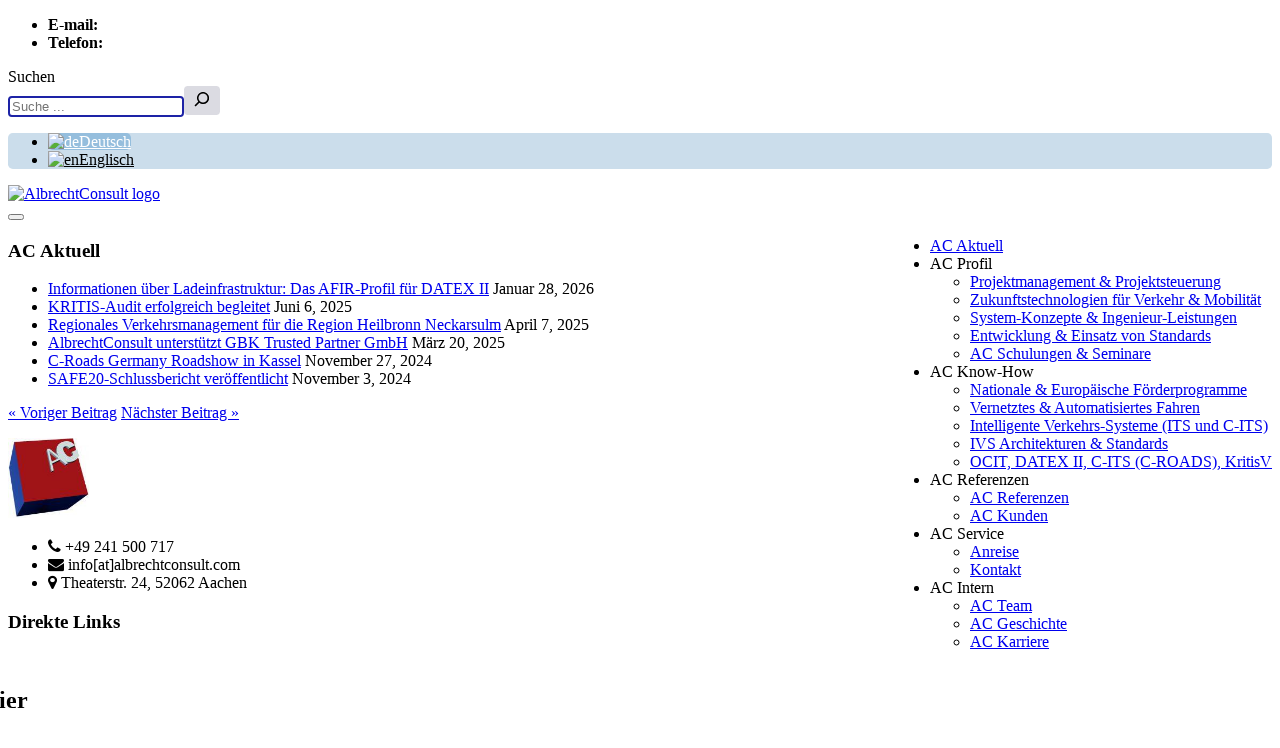

--- FILE ---
content_type: text/html
request_url: https://albrechtconsult.com/gefahrgutbefoerderungen-mit-elektronischem-befoerderungspapier-2/
body_size: 13101
content:
<!DOCTYPE html>
<html lang="de-DE">
<head>
	<title>Gefahrgutbeförderungen mit elektronischem Beförderungspapier - AlbrechtConsult</title>
	<meta name="description" content="Gefahrgutbeförderungen mit elektronischem Beförderungspapier - AlbrechtConsult | AlbrechtConsult" />
	<meta charset="UTF-8" />
	<link rel="profile" href="http://gmpg.org/xfn/11" />
	<meta name="viewport" content="width=device-width, initial-scale=1"/>	<link rel="icon" href="https://albrechtconsult.com/wp-content/themes/albrecht/whiteboard_favicon.ico" type="image/x-icon" />
	<link rel="pingback" href="https://albrechtconsult.com/xmlrpc.php" />
	<link rel="alternate" type="application/rss+xml" title="AlbrechtConsult" href="https://albrechtconsult.com/feed/" />
	<link rel="alternate" type="application/atom+xml" title="AlbrechtConsult" href="https://albrechtconsult.com/feed/atom/" />
			<!--[if lt IE 9]>
		<script src="http://html5shim.googlecode.com/svn/trunk/html5.js"></script>
	<![endif]-->
	<meta name='robots' content='index, follow, max-image-preview:large, max-snippet:-1, max-video-preview:-1' />
	<style>img:is([sizes="auto" i], [sizes^="auto," i]) { contain-intrinsic-size: 3000px 1500px }</style>
	<link rel="alternate" hreflang="de" href="https://albrechtconsult.com/gefahrgutbefoerderungen-mit-elektronischem-befoerderungspapier-2/" />

	<!-- This site is optimized with the Yoast SEO plugin v26.8 - https://yoast.com/product/yoast-seo-wordpress/ -->
	<link rel="canonical" href="https://albrechtconsult.com/gefahrgutbefoerderungen-mit-elektronischem-befoerderungspapier-2/" />
	<meta property="og:locale" content="de_DE" />
	<meta property="og:type" content="article" />
	<meta property="og:title" content="Gefahrgutbeförderungen mit elektronischem Beförderungspapier - AlbrechtConsult" />
	<meta property="og:description" content="Online-Workshop des Bundesministeriums für Verkehr und digitale Infrastruktur (BMVI) im Rahmen der Messe „transport logistic 2021“ am 5. Mai 2021 Das Bundesministerium für Verkehr und digitale Infrastruktur (BMVI) veranstaltete im Rahmen der Messe „transport logistic 2021“ einen Online-Workshop zur Gefahrgutbeförderung mit dem Fokus auf die Nutzung elektronischer Beförderungspapiere, zur Erhöhung der Sicherheit und zur Verbesserung&nbsp; Continue Reading &raquo;" />
	<meta property="og:url" content="https://albrechtconsult.com/gefahrgutbefoerderungen-mit-elektronischem-befoerderungspapier-2/" />
	<meta property="og:site_name" content="AlbrechtConsult" />
	<meta property="article:published_time" content="2021-05-05T17:49:49+00:00" />
	<meta property="article:modified_time" content="2021-05-11T19:11:15+00:00" />
	<meta property="og:image" content="https://albrechtconsult.com/wp-content/uploads/2021/05/TL_Teams-Hintergrund.jpg" />
	<meta property="og:image:width" content="1920" />
	<meta property="og:image:height" content="911" />
	<meta property="og:image:type" content="image/jpeg" />
	<meta name="author" content="Christian Lüpges" />
	<meta name="twitter:card" content="summary_large_image" />
	<meta name="twitter:label1" content="Verfasst von" />
	<meta name="twitter:data1" content="Christian Lüpges" />
	<meta name="twitter:label2" content="Geschätzte Lesezeit" />
	<meta name="twitter:data2" content="2 Minuten" />
	<script type="application/ld+json" class="yoast-schema-graph">{"@context":"https://schema.org","@graph":[{"@type":"Article","@id":"https://albrechtconsult.com/gefahrgutbefoerderungen-mit-elektronischem-befoerderungspapier-2/#article","isPartOf":{"@id":"https://albrechtconsult.com/gefahrgutbefoerderungen-mit-elektronischem-befoerderungspapier-2/"},"author":{"name":"Christian Lüpges","@id":"https://albrechtconsult.com/#/schema/person/9279bb482f458130e6bd0c95f77f1e16"},"headline":"Gefahrgutbeförderungen mit elektronischem Beförderungspapier","datePublished":"2021-05-05T17:49:49+00:00","dateModified":"2021-05-11T19:11:15+00:00","mainEntityOfPage":{"@id":"https://albrechtconsult.com/gefahrgutbefoerderungen-mit-elektronischem-befoerderungspapier-2/"},"wordCount":356,"image":{"@id":"https://albrechtconsult.com/gefahrgutbefoerderungen-mit-elektronischem-befoerderungspapier-2/#primaryimage"},"thumbnailUrl":"https://albrechtconsult.com/wp-content/uploads/2021/05/TL_Teams-Hintergrund.jpg","keywords":["BMVI","eFTI","elektronisches Beförderungspapier","Gefahrgut","TP1","TP2","transport logistic 2021","Transport Logistic München"],"articleSection":["AC Aktuell"],"inLanguage":"de"},{"@type":"WebPage","@id":"https://albrechtconsult.com/gefahrgutbefoerderungen-mit-elektronischem-befoerderungspapier-2/","url":"https://albrechtconsult.com/gefahrgutbefoerderungen-mit-elektronischem-befoerderungspapier-2/","name":"Gefahrgutbeförderungen mit elektronischem Beförderungspapier - AlbrechtConsult","isPartOf":{"@id":"https://albrechtconsult.com/#website"},"primaryImageOfPage":{"@id":"https://albrechtconsult.com/gefahrgutbefoerderungen-mit-elektronischem-befoerderungspapier-2/#primaryimage"},"image":{"@id":"https://albrechtconsult.com/gefahrgutbefoerderungen-mit-elektronischem-befoerderungspapier-2/#primaryimage"},"thumbnailUrl":"https://albrechtconsult.com/wp-content/uploads/2021/05/TL_Teams-Hintergrund.jpg","datePublished":"2021-05-05T17:49:49+00:00","dateModified":"2021-05-11T19:11:15+00:00","author":{"@id":"https://albrechtconsult.com/#/schema/person/9279bb482f458130e6bd0c95f77f1e16"},"breadcrumb":{"@id":"https://albrechtconsult.com/gefahrgutbefoerderungen-mit-elektronischem-befoerderungspapier-2/#breadcrumb"},"inLanguage":"de","potentialAction":[{"@type":"ReadAction","target":["https://albrechtconsult.com/gefahrgutbefoerderungen-mit-elektronischem-befoerderungspapier-2/"]}]},{"@type":"ImageObject","inLanguage":"de","@id":"https://albrechtconsult.com/gefahrgutbefoerderungen-mit-elektronischem-befoerderungspapier-2/#primaryimage","url":"https://albrechtconsult.com/wp-content/uploads/2021/05/TL_Teams-Hintergrund.jpg","contentUrl":"https://albrechtconsult.com/wp-content/uploads/2021/05/TL_Teams-Hintergrund.jpg","width":1920,"height":911},{"@type":"BreadcrumbList","@id":"https://albrechtconsult.com/gefahrgutbefoerderungen-mit-elektronischem-befoerderungspapier-2/#breadcrumb","itemListElement":[{"@type":"ListItem","position":1,"name":"Home","item":"https://albrechtconsult.com/"},{"@type":"ListItem","position":2,"name":"Gefahrgutbeförderungen mit elektronischem Beförderungspapier"}]},{"@type":"WebSite","@id":"https://albrechtconsult.com/#website","url":"https://albrechtconsult.com/","name":"AlbrechtConsult","description":"AlbrechtConsult","potentialAction":[{"@type":"SearchAction","target":{"@type":"EntryPoint","urlTemplate":"https://albrechtconsult.com/?s={search_term_string}"},"query-input":{"@type":"PropertyValueSpecification","valueRequired":true,"valueName":"search_term_string"}}],"inLanguage":"de"},{"@type":"Person","@id":"https://albrechtconsult.com/#/schema/person/9279bb482f458130e6bd0c95f77f1e16","name":"Christian Lüpges","image":{"@type":"ImageObject","inLanguage":"de","@id":"https://albrechtconsult.com/#/schema/person/image/","url":"https://secure.gravatar.com/avatar/0daec9f61f831080e3084c2eb7beb2952f5715e43a3d08e3e0c38a832e2d3f6c?s=96&d=mm&r=g","contentUrl":"https://secure.gravatar.com/avatar/0daec9f61f831080e3084c2eb7beb2952f5715e43a3d08e3e0c38a832e2d3f6c?s=96&d=mm&r=g","caption":"Christian Lüpges"},"url":"https://albrechtconsult.com/author/christian/"}]}</script>
	<!-- / Yoast SEO plugin. -->


<link rel='dns-prefetch' href='//code.jquery.com' />
<link rel="alternate" type="application/rss+xml" title="AlbrechtConsult &raquo; Kommentar-Feed zu Gefahrgutbeförderungen mit elektronischem Beförderungspapier" href="https://albrechtconsult.com/gefahrgutbefoerderungen-mit-elektronischem-befoerderungspapier-2/feed/" />
<script type="text/javascript">
/* <![CDATA[ */
window._wpemojiSettings = {"baseUrl":"https:\/\/s.w.org\/images\/core\/emoji\/16.0.1\/72x72\/","ext":".png","svgUrl":"https:\/\/s.w.org\/images\/core\/emoji\/16.0.1\/svg\/","svgExt":".svg","source":{"concatemoji":"https:\/\/albrechtconsult.com\/wp-includes\/js\/wp-emoji-release.min.js?ver=aa57a324071202cdc6d164989263987c"}};
/*! This file is auto-generated */
!function(s,n){var o,i,e;function c(e){try{var t={supportTests:e,timestamp:(new Date).valueOf()};sessionStorage.setItem(o,JSON.stringify(t))}catch(e){}}function p(e,t,n){e.clearRect(0,0,e.canvas.width,e.canvas.height),e.fillText(t,0,0);var t=new Uint32Array(e.getImageData(0,0,e.canvas.width,e.canvas.height).data),a=(e.clearRect(0,0,e.canvas.width,e.canvas.height),e.fillText(n,0,0),new Uint32Array(e.getImageData(0,0,e.canvas.width,e.canvas.height).data));return t.every(function(e,t){return e===a[t]})}function u(e,t){e.clearRect(0,0,e.canvas.width,e.canvas.height),e.fillText(t,0,0);for(var n=e.getImageData(16,16,1,1),a=0;a<n.data.length;a++)if(0!==n.data[a])return!1;return!0}function f(e,t,n,a){switch(t){case"flag":return n(e,"\ud83c\udff3\ufe0f\u200d\u26a7\ufe0f","\ud83c\udff3\ufe0f\u200b\u26a7\ufe0f")?!1:!n(e,"\ud83c\udde8\ud83c\uddf6","\ud83c\udde8\u200b\ud83c\uddf6")&&!n(e,"\ud83c\udff4\udb40\udc67\udb40\udc62\udb40\udc65\udb40\udc6e\udb40\udc67\udb40\udc7f","\ud83c\udff4\u200b\udb40\udc67\u200b\udb40\udc62\u200b\udb40\udc65\u200b\udb40\udc6e\u200b\udb40\udc67\u200b\udb40\udc7f");case"emoji":return!a(e,"\ud83e\udedf")}return!1}function g(e,t,n,a){var r="undefined"!=typeof WorkerGlobalScope&&self instanceof WorkerGlobalScope?new OffscreenCanvas(300,150):s.createElement("canvas"),o=r.getContext("2d",{willReadFrequently:!0}),i=(o.textBaseline="top",o.font="600 32px Arial",{});return e.forEach(function(e){i[e]=t(o,e,n,a)}),i}function t(e){var t=s.createElement("script");t.src=e,t.defer=!0,s.head.appendChild(t)}"undefined"!=typeof Promise&&(o="wpEmojiSettingsSupports",i=["flag","emoji"],n.supports={everything:!0,everythingExceptFlag:!0},e=new Promise(function(e){s.addEventListener("DOMContentLoaded",e,{once:!0})}),new Promise(function(t){var n=function(){try{var e=JSON.parse(sessionStorage.getItem(o));if("object"==typeof e&&"number"==typeof e.timestamp&&(new Date).valueOf()<e.timestamp+604800&&"object"==typeof e.supportTests)return e.supportTests}catch(e){}return null}();if(!n){if("undefined"!=typeof Worker&&"undefined"!=typeof OffscreenCanvas&&"undefined"!=typeof URL&&URL.createObjectURL&&"undefined"!=typeof Blob)try{var e="postMessage("+g.toString()+"("+[JSON.stringify(i),f.toString(),p.toString(),u.toString()].join(",")+"));",a=new Blob([e],{type:"text/javascript"}),r=new Worker(URL.createObjectURL(a),{name:"wpTestEmojiSupports"});return void(r.onmessage=function(e){c(n=e.data),r.terminate(),t(n)})}catch(e){}c(n=g(i,f,p,u))}t(n)}).then(function(e){for(var t in e)n.supports[t]=e[t],n.supports.everything=n.supports.everything&&n.supports[t],"flag"!==t&&(n.supports.everythingExceptFlag=n.supports.everythingExceptFlag&&n.supports[t]);n.supports.everythingExceptFlag=n.supports.everythingExceptFlag&&!n.supports.flag,n.DOMReady=!1,n.readyCallback=function(){n.DOMReady=!0}}).then(function(){return e}).then(function(){var e;n.supports.everything||(n.readyCallback(),(e=n.source||{}).concatemoji?t(e.concatemoji):e.wpemoji&&e.twemoji&&(t(e.twemoji),t(e.wpemoji)))}))}((window,document),window._wpemojiSettings);
/* ]]> */
</script>
<link rel='stylesheet' id='dashicons-css' href='https://albrechtconsult.com/wp-includes/css/dashicons.min.css?ver=aa57a324071202cdc6d164989263987c' type='text/css' media='all' />
<link rel='stylesheet' id='post-views-counter-frontend-css' href='https://albrechtconsult.com/wp-content/plugins/post-views-counter/css/frontend.css?ver=1.7.3' type='text/css' media='all' />
<style id='wp-emoji-styles-inline-css' type='text/css'>

	img.wp-smiley, img.emoji {
		display: inline !important;
		border: none !important;
		box-shadow: none !important;
		height: 1em !important;
		width: 1em !important;
		margin: 0 0.07em !important;
		vertical-align: -0.1em !important;
		background: none !important;
		padding: 0 !important;
	}
</style>
<link rel='stylesheet' id='wp-block-library-css' href='https://albrechtconsult.com/wp-includes/css/dist/block-library/style.min.css?ver=aa57a324071202cdc6d164989263987c' type='text/css' media='all' />
<style id='classic-theme-styles-inline-css' type='text/css'>
/*! This file is auto-generated */
.wp-block-button__link{color:#fff;background-color:#32373c;border-radius:9999px;box-shadow:none;text-decoration:none;padding:calc(.667em + 2px) calc(1.333em + 2px);font-size:1.125em}.wp-block-file__button{background:#32373c;color:#fff;text-decoration:none}
</style>
<style id='global-styles-inline-css' type='text/css'>
:root{--wp--preset--aspect-ratio--square: 1;--wp--preset--aspect-ratio--4-3: 4/3;--wp--preset--aspect-ratio--3-4: 3/4;--wp--preset--aspect-ratio--3-2: 3/2;--wp--preset--aspect-ratio--2-3: 2/3;--wp--preset--aspect-ratio--16-9: 16/9;--wp--preset--aspect-ratio--9-16: 9/16;--wp--preset--color--black: #000000;--wp--preset--color--cyan-bluish-gray: #abb8c3;--wp--preset--color--white: #ffffff;--wp--preset--color--pale-pink: #f78da7;--wp--preset--color--vivid-red: #cf2e2e;--wp--preset--color--luminous-vivid-orange: #ff6900;--wp--preset--color--luminous-vivid-amber: #fcb900;--wp--preset--color--light-green-cyan: #7bdcb5;--wp--preset--color--vivid-green-cyan: #00d084;--wp--preset--color--pale-cyan-blue: #8ed1fc;--wp--preset--color--vivid-cyan-blue: #0693e3;--wp--preset--color--vivid-purple: #9b51e0;--wp--preset--gradient--vivid-cyan-blue-to-vivid-purple: linear-gradient(135deg,rgba(6,147,227,1) 0%,rgb(155,81,224) 100%);--wp--preset--gradient--light-green-cyan-to-vivid-green-cyan: linear-gradient(135deg,rgb(122,220,180) 0%,rgb(0,208,130) 100%);--wp--preset--gradient--luminous-vivid-amber-to-luminous-vivid-orange: linear-gradient(135deg,rgba(252,185,0,1) 0%,rgba(255,105,0,1) 100%);--wp--preset--gradient--luminous-vivid-orange-to-vivid-red: linear-gradient(135deg,rgba(255,105,0,1) 0%,rgb(207,46,46) 100%);--wp--preset--gradient--very-light-gray-to-cyan-bluish-gray: linear-gradient(135deg,rgb(238,238,238) 0%,rgb(169,184,195) 100%);--wp--preset--gradient--cool-to-warm-spectrum: linear-gradient(135deg,rgb(74,234,220) 0%,rgb(151,120,209) 20%,rgb(207,42,186) 40%,rgb(238,44,130) 60%,rgb(251,105,98) 80%,rgb(254,248,76) 100%);--wp--preset--gradient--blush-light-purple: linear-gradient(135deg,rgb(255,206,236) 0%,rgb(152,150,240) 100%);--wp--preset--gradient--blush-bordeaux: linear-gradient(135deg,rgb(254,205,165) 0%,rgb(254,45,45) 50%,rgb(107,0,62) 100%);--wp--preset--gradient--luminous-dusk: linear-gradient(135deg,rgb(255,203,112) 0%,rgb(199,81,192) 50%,rgb(65,88,208) 100%);--wp--preset--gradient--pale-ocean: linear-gradient(135deg,rgb(255,245,203) 0%,rgb(182,227,212) 50%,rgb(51,167,181) 100%);--wp--preset--gradient--electric-grass: linear-gradient(135deg,rgb(202,248,128) 0%,rgb(113,206,126) 100%);--wp--preset--gradient--midnight: linear-gradient(135deg,rgb(2,3,129) 0%,rgb(40,116,252) 100%);--wp--preset--font-size--small: 13px;--wp--preset--font-size--medium: 20px;--wp--preset--font-size--large: 36px;--wp--preset--font-size--x-large: 42px;--wp--preset--spacing--20: 0.44rem;--wp--preset--spacing--30: 0.67rem;--wp--preset--spacing--40: 1rem;--wp--preset--spacing--50: 1.5rem;--wp--preset--spacing--60: 2.25rem;--wp--preset--spacing--70: 3.38rem;--wp--preset--spacing--80: 5.06rem;--wp--preset--shadow--natural: 6px 6px 9px rgba(0, 0, 0, 0.2);--wp--preset--shadow--deep: 12px 12px 50px rgba(0, 0, 0, 0.4);--wp--preset--shadow--sharp: 6px 6px 0px rgba(0, 0, 0, 0.2);--wp--preset--shadow--outlined: 6px 6px 0px -3px rgba(255, 255, 255, 1), 6px 6px rgba(0, 0, 0, 1);--wp--preset--shadow--crisp: 6px 6px 0px rgba(0, 0, 0, 1);}:where(.is-layout-flex){gap: 0.5em;}:where(.is-layout-grid){gap: 0.5em;}body .is-layout-flex{display: flex;}.is-layout-flex{flex-wrap: wrap;align-items: center;}.is-layout-flex > :is(*, div){margin: 0;}body .is-layout-grid{display: grid;}.is-layout-grid > :is(*, div){margin: 0;}:where(.wp-block-columns.is-layout-flex){gap: 2em;}:where(.wp-block-columns.is-layout-grid){gap: 2em;}:where(.wp-block-post-template.is-layout-flex){gap: 1.25em;}:where(.wp-block-post-template.is-layout-grid){gap: 1.25em;}.has-black-color{color: var(--wp--preset--color--black) !important;}.has-cyan-bluish-gray-color{color: var(--wp--preset--color--cyan-bluish-gray) !important;}.has-white-color{color: var(--wp--preset--color--white) !important;}.has-pale-pink-color{color: var(--wp--preset--color--pale-pink) !important;}.has-vivid-red-color{color: var(--wp--preset--color--vivid-red) !important;}.has-luminous-vivid-orange-color{color: var(--wp--preset--color--luminous-vivid-orange) !important;}.has-luminous-vivid-amber-color{color: var(--wp--preset--color--luminous-vivid-amber) !important;}.has-light-green-cyan-color{color: var(--wp--preset--color--light-green-cyan) !important;}.has-vivid-green-cyan-color{color: var(--wp--preset--color--vivid-green-cyan) !important;}.has-pale-cyan-blue-color{color: var(--wp--preset--color--pale-cyan-blue) !important;}.has-vivid-cyan-blue-color{color: var(--wp--preset--color--vivid-cyan-blue) !important;}.has-vivid-purple-color{color: var(--wp--preset--color--vivid-purple) !important;}.has-black-background-color{background-color: var(--wp--preset--color--black) !important;}.has-cyan-bluish-gray-background-color{background-color: var(--wp--preset--color--cyan-bluish-gray) !important;}.has-white-background-color{background-color: var(--wp--preset--color--white) !important;}.has-pale-pink-background-color{background-color: var(--wp--preset--color--pale-pink) !important;}.has-vivid-red-background-color{background-color: var(--wp--preset--color--vivid-red) !important;}.has-luminous-vivid-orange-background-color{background-color: var(--wp--preset--color--luminous-vivid-orange) !important;}.has-luminous-vivid-amber-background-color{background-color: var(--wp--preset--color--luminous-vivid-amber) !important;}.has-light-green-cyan-background-color{background-color: var(--wp--preset--color--light-green-cyan) !important;}.has-vivid-green-cyan-background-color{background-color: var(--wp--preset--color--vivid-green-cyan) !important;}.has-pale-cyan-blue-background-color{background-color: var(--wp--preset--color--pale-cyan-blue) !important;}.has-vivid-cyan-blue-background-color{background-color: var(--wp--preset--color--vivid-cyan-blue) !important;}.has-vivid-purple-background-color{background-color: var(--wp--preset--color--vivid-purple) !important;}.has-black-border-color{border-color: var(--wp--preset--color--black) !important;}.has-cyan-bluish-gray-border-color{border-color: var(--wp--preset--color--cyan-bluish-gray) !important;}.has-white-border-color{border-color: var(--wp--preset--color--white) !important;}.has-pale-pink-border-color{border-color: var(--wp--preset--color--pale-pink) !important;}.has-vivid-red-border-color{border-color: var(--wp--preset--color--vivid-red) !important;}.has-luminous-vivid-orange-border-color{border-color: var(--wp--preset--color--luminous-vivid-orange) !important;}.has-luminous-vivid-amber-border-color{border-color: var(--wp--preset--color--luminous-vivid-amber) !important;}.has-light-green-cyan-border-color{border-color: var(--wp--preset--color--light-green-cyan) !important;}.has-vivid-green-cyan-border-color{border-color: var(--wp--preset--color--vivid-green-cyan) !important;}.has-pale-cyan-blue-border-color{border-color: var(--wp--preset--color--pale-cyan-blue) !important;}.has-vivid-cyan-blue-border-color{border-color: var(--wp--preset--color--vivid-cyan-blue) !important;}.has-vivid-purple-border-color{border-color: var(--wp--preset--color--vivid-purple) !important;}.has-vivid-cyan-blue-to-vivid-purple-gradient-background{background: var(--wp--preset--gradient--vivid-cyan-blue-to-vivid-purple) !important;}.has-light-green-cyan-to-vivid-green-cyan-gradient-background{background: var(--wp--preset--gradient--light-green-cyan-to-vivid-green-cyan) !important;}.has-luminous-vivid-amber-to-luminous-vivid-orange-gradient-background{background: var(--wp--preset--gradient--luminous-vivid-amber-to-luminous-vivid-orange) !important;}.has-luminous-vivid-orange-to-vivid-red-gradient-background{background: var(--wp--preset--gradient--luminous-vivid-orange-to-vivid-red) !important;}.has-very-light-gray-to-cyan-bluish-gray-gradient-background{background: var(--wp--preset--gradient--very-light-gray-to-cyan-bluish-gray) !important;}.has-cool-to-warm-spectrum-gradient-background{background: var(--wp--preset--gradient--cool-to-warm-spectrum) !important;}.has-blush-light-purple-gradient-background{background: var(--wp--preset--gradient--blush-light-purple) !important;}.has-blush-bordeaux-gradient-background{background: var(--wp--preset--gradient--blush-bordeaux) !important;}.has-luminous-dusk-gradient-background{background: var(--wp--preset--gradient--luminous-dusk) !important;}.has-pale-ocean-gradient-background{background: var(--wp--preset--gradient--pale-ocean) !important;}.has-electric-grass-gradient-background{background: var(--wp--preset--gradient--electric-grass) !important;}.has-midnight-gradient-background{background: var(--wp--preset--gradient--midnight) !important;}.has-small-font-size{font-size: var(--wp--preset--font-size--small) !important;}.has-medium-font-size{font-size: var(--wp--preset--font-size--medium) !important;}.has-large-font-size{font-size: var(--wp--preset--font-size--large) !important;}.has-x-large-font-size{font-size: var(--wp--preset--font-size--x-large) !important;}
:where(.wp-block-post-template.is-layout-flex){gap: 1.25em;}:where(.wp-block-post-template.is-layout-grid){gap: 1.25em;}
:where(.wp-block-columns.is-layout-flex){gap: 2em;}:where(.wp-block-columns.is-layout-grid){gap: 2em;}
:root :where(.wp-block-pullquote){font-size: 1.5em;line-height: 1.6;}
</style>
<link rel='stylesheet' id='contact-form-7-css' href='https://albrechtconsult.com/wp-content/plugins/contact-form-7/includes/css/styles.css?ver=6.1.4' type='text/css' media='all' />
<link rel='stylesheet' id='wpml-legacy-horizontal-list-0-css' href='//albrechtconsult.com/wp-content/plugins/sitepress-multilingual-cms/templates/language-switchers/legacy-list-horizontal/style.css?ver=1' type='text/css' media='all' />
<style id='wpml-legacy-horizontal-list-0-inline-css' type='text/css'>
.wpml-ls-sidebars-sidebar-2{background-color:#cbddeb;}.wpml-ls-sidebars-sidebar-2, .wpml-ls-sidebars-sidebar-2 .wpml-ls-sub-menu, .wpml-ls-sidebars-sidebar-2 a {border-color:#0099cc;}.wpml-ls-sidebars-sidebar-2 a {color:#000000;background-color:#cbddeb;}.wpml-ls-sidebars-sidebar-2 a:hover,.wpml-ls-sidebars-sidebar-2 a:focus {color:#ffffff;background-color:#95bedd;}.wpml-ls-sidebars-sidebar-2 .wpml-ls-current-language>a {color:#ffffff;background-color:#95bedd;}.wpml-ls-sidebars-sidebar-2 .wpml-ls-current-language:hover>a, .wpml-ls-sidebars-sidebar-2 .wpml-ls-current-language>a:focus {color:#000000;background-color:#95bedd;}
.wpml-ls-statics-footer{background-color:#e5e5e5;}.wpml-ls-statics-footer, .wpml-ls-statics-footer .wpml-ls-sub-menu, .wpml-ls-statics-footer a {border-color:#cdcdcd;}.wpml-ls-statics-footer a {color:#222222;background-color:#e5e5e5;}.wpml-ls-statics-footer a:hover,.wpml-ls-statics-footer a:focus {color:#000000;background-color:#eeeeee;}.wpml-ls-statics-footer .wpml-ls-current-language>a {color:#222222;background-color:#eeeeee;}.wpml-ls-statics-footer .wpml-ls-current-language:hover>a, .wpml-ls-statics-footer .wpml-ls-current-language>a:focus {color:#000000;background-color:#eeeeee;}
</style>
<link rel='stylesheet' id='fontawesome-css' href='https://maxcdn.bootstrapcdn.com/font-awesome/4.6.3/css/font-awesome.min.css?ver=aa57a324071202cdc6d164989263987c' type='text/css' media='all' />
<link rel='stylesheet' id='slick-css' href='https://cdn.jsdelivr.net/npm/slick-carousel@1.8.1/slick/slick.css?ver=aa57a324071202cdc6d164989263987c' type='text/css' media='all' />
<link rel='stylesheet' id='main-css' href='https://albrechtconsult.com/wp-content/themes/albrecht/style.css?ver=aa57a324071202cdc6d164989263987c' type='text/css' media='all' />
<link rel='stylesheet' id='bootstrap-css' href='https://albrechtconsult.com/wp-content/themes/albrecht/css/bootstrap.min.css?ver=aa57a324071202cdc6d164989263987c' type='text/css' media='all' />
<link rel='stylesheet' id='custom-css' href='https://albrechtconsult.com/wp-content/themes/albrecht/css/custom.css?ver=aa57a324071202cdc6d164989263987c' type='text/css' media='all' />
<link rel='stylesheet' id='responsive-css' href='https://albrechtconsult.com/wp-content/themes/albrecht/css/responsive.css?ver=aa57a324071202cdc6d164989263987c' type='text/css' media='all' />
<script type="text/javascript" src="https://code.jquery.com/jquery-2.2.4.min.js?ver=2.2.4" id="jquery-js"></script>
<script type="text/javascript" src="https://code.jquery.com/jquery-migrate-1.4.1.min.js?ver=1.4.1" id="jquery-migrate-js"></script>
<link rel="https://api.w.org/" href="https://albrechtconsult.com/wp-json/" /><link rel="alternate" title="JSON" type="application/json" href="https://albrechtconsult.com/wp-json/wp/v2/posts/2471" /><link rel="EditURI" type="application/rsd+xml" title="RSD" href="https://albrechtconsult.com/xmlrpc.php?rsd" />

<link rel='shortlink' href='https://albrechtconsult.com/?p=2471' />
<link rel="alternate" title="oEmbed (JSON)" type="application/json+oembed" href="https://albrechtconsult.com/wp-json/oembed/1.0/embed?url=https%3A%2F%2Falbrechtconsult.com%2Fgefahrgutbefoerderungen-mit-elektronischem-befoerderungspapier-2%2F" />
<link rel="alternate" title="oEmbed (XML)" type="text/xml+oembed" href="https://albrechtconsult.com/wp-json/oembed/1.0/embed?url=https%3A%2F%2Falbrechtconsult.com%2Fgefahrgutbefoerderungen-mit-elektronischem-befoerderungspapier-2%2F&#038;format=xml" />
<meta name="generator" content="WPML ver:4.2.4 stt:1,3;" />
<link rel="icon" href="https://albrechtconsult.com/wp-content/uploads/2023/03/cropped-cropped-AC-Wuerfel-removebg-preview-32x32.png" sizes="32x32" />
<link rel="icon" href="https://albrechtconsult.com/wp-content/uploads/2023/03/cropped-cropped-AC-Wuerfel-removebg-preview-192x192.png" sizes="192x192" />
<link rel="apple-touch-icon" href="https://albrechtconsult.com/wp-content/uploads/2023/03/cropped-cropped-AC-Wuerfel-removebg-preview-180x180.png" />
<meta name="msapplication-TileImage" content="https://albrechtconsult.com/wp-content/uploads/2023/03/cropped-cropped-AC-Wuerfel-removebg-preview-270x270.png" />
		<style type="text/css" id="wp-custom-css">
			/* Beitragsseite: No comments verstecken */
.comments-link {
    display: none !important;
}

/* Download Buttons Karriere */

.button__download {
	background-color: #cf2e2e;
	border: none;
  color: white;
 	align-items: center;
	text-align: center;
	display: ;
  width: 100px;
  height: 40px;
}
.button__download:hover {
  background-color: #EC0D0D;
}

@media screen and (min-width: 992px){

.mobile {display: none !important;}

.no-mobile {display: block !important;}

	.wp-block-search__inside-wrapper {
    border-top-width: 0px;
    border-left-width: 0px;
    border-bottom-width: 0px;
    border-right-width: 0px;
	}
	.wp-block-search__button {
    border-top-width: 0px;
    border-left-width: 0px;
    border-bottom-width: 0px;
    border-right-width: 0px;		
	}

	.wp-block-search__input {
	  border: 2px solid #1D23A6;
  	border-radius: 0.3em;
}
	.wp-block-search__button {
			background-color: #DBDBE2;
			border: 2px;
			border-radius: 0.3em;
	}
	.wpml-ls-sidebars-sidebar-2, .wpml-ls-link {
			border: 2px;
			border-radius: 0.3em;
	}
	.wpml-ls-statics-shortcode_actions {
		display:none
	}
}

/* Small screen / tablet / 760px to 991px */

@media (max-width: 991px) {

.mobile {display: block !important;}

.no-mobile {display: none !important;}

.wp-block-search__inside-wrapper {
    border-top-width: 0px;
    border-left-width: 0px;
    border-bottom-width: 0px;
    border-right-width: 0px;
	}
.wp-block-search__button {
    border-top-width: 0px;
    border-left-width: 0px;
    border-bottom-width: 0px;
    border-right-width: 0px;		
	}
.wp-block-search__input {
		color:black;
	}
	.dropdown-menu {
  display: none;
}
	
}


/* Smaller screen / tablet+phone / 480px to 759px */

@media (max-width: 759px) {

.mobile {display: block !important;}

.no-mobile {display: none !important;}

.wp-block-search__inside-wrapper {
    display:none;
	}
	.dropdown-menu {
  display: none;
}
	/*Removing some default CSS from our language switcher*/
.wpml-floating-language-switcher .wpml-ls-statics-shortcode_actions {
  margin-bottom: 0;
}
  
.wpml-floating-language-switcher  .wpml-ls-statics-shortcode_actions a {
  background-color: transparent !important;
}
  
.wpml-floating-language-switcher .wpml-ls-legacy-list-horizontal a {
  padding: 5px;
}
  
  
/*Customize this if you want*/
.wpml-floating-language-switcher {
  position: fixed;
  bottom: 10px;
  right: 10px;
  background: #f8f8f8; /*background color*/
  border: 1px solid; /*border settings*/
  border-color: #eee; /*color of the border*/
  padding: 0px; /*padding of container*/
  border-radius: 6px; /*rounded border*/
  /*Box Shadow*/
  -webkit-box-shadow: 2px 2px 5px 0px rgba(0,0,0,0.25);
  -moz-box-shadow: 2px 2px 5px 0px rgba(0,0,0,0.25);
  box-shadow: 2px 2px 5px 0px rgba(0,0,0,0.25);
}
}


/* Extra small screen / smartphone / 280px to 479px */

@media (max-width: 479px) {

.mobile {display: block !important;}

.no-mobile {display: none !important;}

	/* Blauer Header schmaler */
	.top-line {
		height:50px;
	}
	.contact {
		padding-bottom:100px;
	}
	.widget-area widget-header {
		visibility:hidden;
	}
	.wpml-ls-sidebars-sidebar-2 {
		display:none;
	}
	.wp-block-search__inside-wrapper  {
		margin-left:50px;
	}
	.wp-block-search__inside-wrapper {
    display:none;
	}
	.wp-block-search__button {
    border-top-width: 0px;
    border-left-width: 0px;
    border-bottom-width: 0px;
    border-right-width: 0px;		
	}
	.dropdown-menu {
  display: none;
}
	/*Removing some default CSS from our language switcher*/
.wpml-floating-language-switcher .wpml-ls-statics-shortcode_actions {
  margin-bottom: 0;
}
  
.wpml-floating-language-switcher  .wpml-ls-statics-shortcode_actions a {
  background-color: transparent !important;
}
  
.wpml-floating-language-switcher .wpml-ls-legacy-list-horizontal a {
  padding: 5px;
}
  
  
/*Customize this if you want*/
.wpml-floating-language-switcher {
  position: fixed;
  bottom: 10px;
  right: 10px;
  background: #f8f8f8; /*background color*/
  border: 1px solid; /*border settings*/
  border-color: #eee; /*color of the border*/
  padding: 0px; /*padding of container*/
  border-radius: 6px; /*rounded border*/
  /*Box Shadow*/
  -webkit-box-shadow: 2px 2px 5px 0px rgba(0,0,0,0.25);
  -moz-box-shadow: 2px 2px 5px 0px rgba(0,0,0,0.25);
  box-shadow: 2px 2px 5px 0px rgba(0,0,0,0.25);
}
}


.Abstand {
	padding-top: 30px;
}

.leistungen .block5 {
    background-color: #c81517 !important;
}

.themen .block5 {
    background-color: #264874 !important;
}		</style>
		 	
</head>

<body class="wp-singular post-template-default single single-post postid-2471 single-format-standard wp-theme-albrecht metaslider-plugin cat-6-id">

<div id="main"><!-- this encompasses the entire Web site -->
	<header class="header" role="banner">
		<div class="top-line">
			<div class="container">
				<div class="d-flex">
					
						<div class="widget-area widget-header">
<ul class="wp-block-list">
<li><strong>E-mail:</strong> <a href="mailto:info@albrechtconsult.com" style="color: white">info[at]albrechtconsult.com</a></li>



<li><strong>Telefon:</strong> <a href="tel: +49241500717" style="color: white">+49 241 500 717</a></li>
</ul>
</div><div class="widget-area widget-header"><form role="search" method="get" action="https://albrechtconsult.com/" class="wp-block-search__button-inside wp-block-search__icon-button search-bar wp-block-search"    ><label class="wp-block-search__label screen-reader-text" for="wp-block-search__input-1" >Suchen</label><div class="wp-block-search__inside-wrapper "  style="width: 220px"><input class="wp-block-search__input has-small-font-size" id="wp-block-search__input-1" placeholder="Suche ..." value="" type="search" name="s" required /><button aria-label="Suchen" class="wp-block-search__button has-text-color has-black-color has-small-font-size has-icon wp-element-button" type="submit" ><svg class="search-icon" viewBox="0 0 24 24" width="24" height="24">
					<path d="M13 5c-3.3 0-6 2.7-6 6 0 1.4.5 2.7 1.3 3.7l-3.8 3.8 1.1 1.1 3.8-3.8c1 .8 2.3 1.3 3.7 1.3 3.3 0 6-2.7 6-6S16.3 5 13 5zm0 10.5c-2.5 0-4.5-2-4.5-4.5s2-4.5 4.5-4.5 4.5 2 4.5 4.5-2 4.5-4.5 4.5z"></path>
				</svg></button></div></form></div><div class="widget-area widget-header">
<div class="wpml-ls-sidebars-sidebar-2 wpml-ls wpml-ls-legacy-list-horizontal">
	<ul><li class="wpml-ls-slot-sidebar-2 wpml-ls-item wpml-ls-item-de wpml-ls-current-language wpml-ls-first-item wpml-ls-item-legacy-list-horizontal">
				<a href="https://albrechtconsult.com/gefahrgutbefoerderungen-mit-elektronischem-befoerderungspapier-2/" class="wpml-ls-link"><img class="wpml-ls-flag" src="https://albrechtconsult.com/wp-content/plugins/sitepress-multilingual-cms/res/flags/de.png" alt="de" title="Deutsch"><span class="wpml-ls-native">Deutsch</span></a>
			</li><li class="wpml-ls-slot-sidebar-2 wpml-ls-item wpml-ls-item-en wpml-ls-last-item wpml-ls-item-legacy-list-horizontal">
				<a href="https://albrechtconsult.com/en/" class="wpml-ls-link"><img class="wpml-ls-flag" src="https://albrechtconsult.com/wp-content/plugins/sitepress-multilingual-cms/res/flags/en.png" alt="en" title="English"><span class="wpml-ls-display">Englisch</span></a>
			</li></ul>
</div></div>					
					
				</div>
			</div>
		</div>
			<div class="menu">
					<div class="container">
						<div class="row">
							<div class="col-md-3 col-sm-3 col-xs-12">
								  <a href='https://albrechtconsult.com/' title='AlbrechtConsult' rel='home' class="logo" ><img src="https://albrechtconsult.com/wp-content/themes/albrecht/images/AlbrechtConsult.svg" alt="AlbrechtConsult logo">
								  	<!-- <img src='https://albrechtconsult.com/wp-content/uploads/2017/12/logo.png' alt='AlbrechtConsult'> --></a>
							</div>
							<div class="col-md-9  col-sm-9 col-xs-12">
								<div class="navbar-header ">
					              	<button type="button" class="navbar-toggle collapsed" data-toggle="collapse" data-target="#topnav" aria-expanded="false">
					                  <span class="sr-only">Menu</span>
					                  <span class="icon-bar"></span>
					                  <span class="icon-bar"></span>
					                  <span class="icon-bar"></span>
					              	</button>
					          	</div>
					          <div class="collapse navbar-collapse pull-right" id="topnav">
					              <ul id="top-nav-ul" class="nav navbar-nav top-menu"><li id="menu-item-133" class="menu-item menu-item-type-taxonomy menu-item-object-category current-post-ancestor current-menu-parent current-post-parent menu-item-133"><a href="https://albrechtconsult.com/category/acaktuell/">AC Aktuell</a></li>
<li id="menu-item-303" class="menu-item menu-item-type-custom menu-item-object-custom menu-item-has-children dropdown show-on-hover menu-item-303"><a>AC Profil <b class="caret"></b></a>
<ul class="dropdown-menu">
	<li id="menu-item-232" class="menu-item menu-item-type-post_type menu-item-object-page menu-item-232"><a href="https://albrechtconsult.com/projektmanagement/">Projektmanagement &#038; Projektsteuerung</a></li>
	<li id="menu-item-231" class="menu-item menu-item-type-post_type menu-item-object-page menu-item-231"><a href="https://albrechtconsult.com/beratung-zukunftstechnologien/">Zukunftstechnologien für Verkehr &#038; Mobilität</a></li>
	<li id="menu-item-986" class="menu-item menu-item-type-post_type menu-item-object-page menu-item-986"><a href="https://albrechtconsult.com/system-und-it-beratung-ingenieur-dienstleistungen/">System-Konzepte &#038; Ingenieur-Leistungen</a></li>
	<li id="menu-item-229" class="menu-item menu-item-type-post_type menu-item-object-page menu-item-229"><a href="https://albrechtconsult.com/entwicklung-und-einsatz-von-standards/">Entwicklung &#038; Einsatz von Standards</a></li>
	<li id="menu-item-3501" class="menu-item menu-item-type-post_type menu-item-object-page menu-item-3501"><a href="https://albrechtconsult.com/ac-schulungen-und-seminare/">AC Schulungen &#038; Seminare</a></li>
</ul>
</li>
<li id="menu-item-302" class="menu-item menu-item-type-custom menu-item-object-custom menu-item-has-children dropdown show-on-hover menu-item-302"><a>AC Know-How <b class="caret"></b></a>
<ul class="dropdown-menu">
	<li id="menu-item-188" class="menu-item menu-item-type-post_type menu-item-object-page menu-item-188"><a href="https://albrechtconsult.com/nationaleeuropaeische-fe-foerderprogramme/">Nationale &#038; Europäische Förderprogramme</a></li>
	<li id="menu-item-186" class="menu-item menu-item-type-post_type menu-item-object-page menu-item-186"><a href="https://albrechtconsult.com/automatisiertes-vernetztes-fahren/">Vernetztes &#038; Automatisiertes Fahren</a></li>
	<li id="menu-item-1100" class="menu-item menu-item-type-post_type menu-item-object-page menu-item-1100"><a href="https://albrechtconsult.com/intelligente-verkehrs-systeme-its-und-c-its/">Intelligente Verkehrs-Systeme (ITS und C-ITS)</a></li>
	<li id="menu-item-185" class="menu-item menu-item-type-post_type menu-item-object-page menu-item-185"><a href="https://albrechtconsult.com/ivs-architekturen-standards/">IVS Architekturen &#038; Standards</a></li>
	<li id="menu-item-3500" class="menu-item menu-item-type-post_type menu-item-object-page menu-item-3500"><a href="https://albrechtconsult.com/ocit-datex-ii-c-its-c-roads-kritisv/">OCIT, DATEX II, C-ITS (C-ROADS), KritisV</a></li>
</ul>
</li>
<li id="menu-item-304" class="menu-item menu-item-type-custom menu-item-object-custom menu-item-has-children dropdown show-on-hover menu-item-304"><a>AC Referenzen <b class="caret"></b></a>
<ul class="dropdown-menu">
	<li id="menu-item-2400" class="menu-item menu-item-type-post_type menu-item-object-page menu-item-2400"><a href="https://albrechtconsult.com/referenzen/">AC Referenzen</a></li>
	<li id="menu-item-1747" class="menu-item menu-item-type-post_type menu-item-object-page menu-item-1747"><a href="https://albrechtconsult.com/unsere-kunden/">AC Kunden</a></li>
</ul>
</li>
<li id="menu-item-305" class="menu-item menu-item-type-custom menu-item-object-custom menu-item-has-children dropdown show-on-hover menu-item-305"><a>AC Service <b class="caret"></b></a>
<ul class="dropdown-menu">
	<li id="menu-item-203" class="menu-item menu-item-type-post_type menu-item-object-page menu-item-203"><a href="https://albrechtconsult.com/anreise/">Anreise</a></li>
	<li id="menu-item-38" class="menu-item menu-item-type-post_type menu-item-object-page menu-item-38"><a href="https://albrechtconsult.com/kontakt/">Kontakt</a></li>
</ul>
</li>
<li id="menu-item-2402" class="menu-item menu-item-type-custom menu-item-object-custom menu-item-has-children dropdown show-on-hover menu-item-2402"><a>AC Intern <b class="caret"></b></a>
<ul class="dropdown-menu">
	<li id="menu-item-2259" class="menu-item menu-item-type-post_type menu-item-object-page menu-item-2259"><a href="https://albrechtconsult.com/team/">AC Team</a></li>
	<li id="menu-item-1396" class="menu-item menu-item-type-post_type menu-item-object-page menu-item-1396"><a href="https://albrechtconsult.com/geschichte/">AC Geschichte</a></li>
	<li id="menu-item-2410" class="menu-item menu-item-type-post_type menu-item-object-page menu-item-2410"><a href="https://albrechtconsult.com/stellenangebote/">AC Karriere</a></li>
</ul>
</li>
</ul>					          </div>
							</div>
						</div>
					</div>
			</div>
	</header><!-- #masthead -->

<div id="content">
	<div class="container">
		<div class="row ">
			<div class="col-md-8 col-sm-8 pull-right aktuell-responsive">
								<div id="post-2471" class="post post-2471 type-post status-publish format-standard has-post-thumbnail hentry category-acaktuell tag-bmvi tag-efti tag-elektronisches-befoerderungspapier tag-gefahrgut tag-tp1 tag-tp2 tag-transport-logistic-2021 tag-transport-logistic-muenchen cat-6-id has_thumb">

					<article>
						<h1>Gefahrgutbeförderungen mit elektronischem Beförderungspapier</h1>
					
						<div class="featured-thumbnail"><img width="1920" height="911" src="https://albrechtconsult.com/wp-content/uploads/2021/05/TL_Teams-Hintergrund.jpg" class="attachment-post-thumbnail size-post-thumbnail wp-post-image" alt="" decoding="async" fetchpriority="high" srcset="https://albrechtconsult.com/wp-content/uploads/2021/05/TL_Teams-Hintergrund.jpg 1920w, https://albrechtconsult.com/wp-content/uploads/2021/05/TL_Teams-Hintergrund-300x142.jpg 300w, https://albrechtconsult.com/wp-content/uploads/2021/05/TL_Teams-Hintergrund-1024x486.jpg 1024w, https://albrechtconsult.com/wp-content/uploads/2021/05/TL_Teams-Hintergrund-768x364.jpg 768w, https://albrechtconsult.com/wp-content/uploads/2021/05/TL_Teams-Hintergrund-1536x729.jpg 1536w" sizes="(max-width: 1920px) 100vw, 1920px" /></div>						<div class="post-content">
							<p><strong>Online-Workshop des Bundesministeriums für Verkehr und digitale Infrastruktur (BMVI) im Rahmen der Messe „transport logistic 2021“ am 5. Mai 2021</strong></p>
<p>Das Bundesministerium für Verkehr und digitale Infrastruktur (BMVI) veranstaltete im Rahmen der Messe „transport logistic 2021“ einen Online-Workshop zur Gefahrgutbeförderung mit dem Fokus auf die Nutzung elektronischer Beförderungspapiere, zur Erhöhung der Sicherheit und zur Verbesserung der Wirtschaftlichkeit. Die Messe registrierte 775 Teilnehmer und Teilnehmerinnen, die sich für den Workshop zugeschaltet haben.</p>
<p>Zentrale Bedeutung im Workshop kamen den Aktivitäten zur Umsetzung des Leitfadens für die Nutzung eines elektronischen Gefahrgut-Beförderungsdokuments zu. Dieser Leitfaden hat das Ziel, die Einführung und Fortentwicklung eines harmonisierten Systems für die Nutzung elektronischer Beförderungsdokumente während innerstaatlichen und grenzüberschreitenden Gefahrgutbeförderungen zu unterstützen. Dazu wurden zwischenzeitliche Entwicklungen in Unternehmen und auf der Behördenseite vorgestellt. Außerdem wurde über die Arbeit des DTLF (Digital Transport &amp; Logistics Forum) im Hinblick auf die Umsetzung der Verordnung des Europäischen Parlaments und des Rates über elektronische Frachtbeförderungsinformationen (eFTI) und deren Bedeutung im Hinblick auf das für den Gefahrgutbereich vereinbarte System informiert.</p>
<p>Hier finden Sie einen Überblick über die gezeigten Präsentationen, die auch zum Download angeboten werden.<span id="more-2471"></span></p>
<p><strong>Elektronisches Gefahrgut-Beförderungspapier &#8211; Rechtlicher Rahmen und aktuelle Entwicklungen<br />
</strong></p>
<ul>
<li>Update: Einführung des elektronischen Gefahrgut-Beförderungsdokuments<br />
Aktuelle Entwicklungen in Deutschland und Informationen zum FE-Vorhaben Aktualisierung und Konkretisierung der Telematiksystemarchitektur<br />
<em>Christian Lüpges, AlbrechtConsult GmbH, Aachen, Deutschland</em><em><br />
<a href="https://albrechtconsult.com/wp-content/uploads/2021/05/02_Luepges_transport_logistic_05-05-2021-1.pdf">Vortrag</a></em></li>
<li>Aktivitäten des DTLF in Bezug auf die eFTI-Verordnung <strong><br />
</strong><em>Dominique Willems, Digital Container Shipping Association (DCSA), Niederlande<br />
</em><a href="https://albrechtconsult.com/wp-content/uploads/2021/05/03_Willems_transport_logistic_05-05-2021.pdf"><em>Vortrag</em></a></li>
<li>Sachstandsinformation zur Einführung des elektronischen Gefahrgutbeförderungsdokuments in Frankreich<strong><br />
</strong><em>Claude Pfauvadel, Ministère de la Transition écologique et Solidaire, Paris, Frankreich<br />
Jean-Philippe Méchin, Cerema Méditerranée Aix-en-Provence</em><em>, Frankreich<br />
</em><a href="https://albrechtconsult.com/wp-content/uploads/2021/05/04_Pfauvadel_Mechin_transport_logistic_05-05-2021.pdf"><em>Vortrag</em></a></li>
</ul>
<p><strong>Ausblick auf die Praxis</strong></p>
<ul>
<li>Straßenkontrollen des BAG &#8211; Digitale Kontrollmöglichkeiten und Vernetzung<br />
<em>Sebastian Witzler, Thomas Fischer, Bundesamt für Güterverkehr, Köln, Deutschland<br />
</em><a href="https://albrechtconsult.com/wp-content/uploads/2021/05/05_Witzler_Fischer_transport_logistic_05-05-2021.pdf"><em>Vortrag</em></a></li>
<li>GBK als Trusted Party 1: Die Rolle der TP 1 und Stand der Umsetzung<br />
<em>Björn Noll, GBK GmbH, Ingelheim, Deutschland<br />
</em><a href="https://albrechtconsult.com/wp-content/uploads/2021/05/06_Noll_transport_logistic_05-05-2021.pdf"><em>Vortrag</em></a></li>
<li>Geplante Einführung des  Gefahrgutbeförderungsdokuments bei DB Cargo<br />
<em>Marvin Kuch, DB Cargo AG, Mainz, Deutschland<br />
</em><a href="https://albrechtconsult.com/wp-content/uploads/2021/05/07_Kuch_transport_logistic_05-05-2021.pdf"><em>Vortrag</em></a></li>
</ul>
<p>&nbsp;</p>
													</div><!--.post-content-->
					</article>

					<div id="post-meta">
						<p>Posted on Mai 5, 2021 at 18:49</p>
						<p><a href="https://albrechtconsult.com/gefahrgutbefoerderungen-mit-elektronischem-befoerderungspapier-2/#respond" class="comments-link" >No comments</a> </p>
						<p> Categories: <a href="https://albrechtconsult.com/category/acaktuell/" rel="category tag">AC Aktuell</a></p>
						<p>Tags: <a href="https://albrechtconsult.com/tag/bmvi/" rel="tag">BMVI</a>, <a href="https://albrechtconsult.com/tag/efti/" rel="tag">eFTI</a>, <a href="https://albrechtconsult.com/tag/elektronisches-befoerderungspapier/" rel="tag">elektronisches Beförderungspapier</a>, <a href="https://albrechtconsult.com/tag/gefahrgut/" rel="tag">Gefahrgut</a>, <a href="https://albrechtconsult.com/tag/tp1/" rel="tag">TP1</a>, <a href="https://albrechtconsult.com/tag/tp2/" rel="tag">TP2</a>, <a href="https://albrechtconsult.com/tag/transport-logistic-2021/" rel="tag">transport logistic 2021</a>, <a href="https://albrechtconsult.com/tag/transport-logistic-muenchen/" rel="tag">Transport Logistic München</a> </p>
						<!-- <p>Receive new post updates: <a href="https://albrechtconsult.com/feed/" rel="nofollow">Entries (RSS)</a></p>
						<p>Receive follow up comments updates: <a href="https://albrechtconsult.com/gefahrgutbefoerderungen-mit-elektronischem-befoerderungspapier-2/feed/">RSS 2.0</a></p> -->
					</div><!--#post-meta-->

								
				</div><!-- #post-## -->

					

					
								</div>
			<div id="sidebar"  class="col-md-4 col-sm-4">
		
		<div class="widget-area widget-sidebar">
		<h3>AC Aktuell</h3>
		<ul>
											<li>
					<a href="https://albrechtconsult.com/afir-profil-datex-ii/">Informationen über Ladeinfrastruktur: Das AFIR-Profil für DATEX II</a>
											<span class="post-date">Januar 28, 2026</span>
									</li>
											<li>
					<a href="https://albrechtconsult.com/kritis-audit-erfolgreich-begleitet/">KRITIS-Audit erfolgreich begleitet</a>
											<span class="post-date">Juni 6, 2025</span>
									</li>
											<li>
					<a href="https://albrechtconsult.com/verkehrsmanagement-region-heilbronn-neckarsulm/">Regionales Verkehrsmanagement für die Region Heilbronn Neckarsulm</a>
											<span class="post-date">April 7, 2025</span>
									</li>
											<li>
					<a href="https://albrechtconsult.com/efti4all-gbk-trusted-partner/">AlbrechtConsult unterstützt GBK Trusted Partner GmbH</a>
											<span class="post-date">März 20, 2025</span>
									</li>
											<li>
					<a href="https://albrechtconsult.com/c-roads-roadshow/">C-Roads Germany Roadshow in Kassel</a>
											<span class="post-date">November 27, 2024</span>
									</li>
											<li>
					<a href="https://albrechtconsult.com/safe20-schlussbericht/">SAFE20-Schlussbericht veröffentlicht</a>
											<span class="post-date">November 3, 2024</span>
									</li>
					</ul>

		</div></div><!--sidebar-->

		</div>
					<div class="newer-older text-center">
						<span class="older"><a href="https://albrechtconsult.com/gefahrgutbefoerderungen-mit-elektronischem-befoerderungspapier/" rel="prev">&laquo; Voriger Beitrag</a></span>
						<span class="newer"><a href="https://albrechtconsult.com/european-reference-handbook-for-harmonized-its-service-deployment-in-europe/" rel="next">Nächster Beitrag &raquo;</a></span>
					</div><!--.newer-older-->
	</div>
</div><!--#content-->

<!-- ===========================CALLBACK=================== -->

			<div class="bottom-widjets">
				<div class="container">
					<div class="row">
						<div class="col-md-4 col-sm-4">
							<div class="widget-area widget-footer">			<div class="textwidget"><p><img loading="lazy" decoding="async" class="alignnone wp-image-1168 " src="https://albrechtconsult.com/wp-content/uploads/2019/03/AC-Würfel-300x296.jpg" alt="" width="81" height="80" srcset="https://albrechtconsult.com/wp-content/uploads/2019/03/AC-Würfel-300x296.jpg 300w, https://albrechtconsult.com/wp-content/uploads/2019/03/AC-Würfel-150x150.jpg 150w, https://albrechtconsult.com/wp-content/uploads/2019/03/AC-Würfel.jpg 435w" sizes="auto, (max-width: 81px) 100vw, 81px" /></p>
</div>
		</div><div class="widget-area widget-footer">			<div class="textwidget"><ul class="contacts">
<li><i class="fa fa-phone" aria-hidden="true"></i> +49 241 500 717</li>
<li><i class="fa fa-envelope" aria-hidden="true"></i> info[at]albrechtconsult.com</li>
<li><i class="fa fa-map-marker" aria-hidden="true"></i> Theaterstr. 24, 52062 Aachen</li>
</ul>
</div>
		</div>						</div>
						<div class="col-md-4  col-sm-4">
							<div class="widget-area widget-footer"><h3>Direkte Links</h3><div class="menu-footer-container"><ul id="menu-footer" class="menu"><li id="menu-item-132" class="menu-item menu-item-type-taxonomy menu-item-object-category current-post-ancestor current-menu-parent current-post-parent menu-item-132"><a href="https://albrechtconsult.com/category/acaktuell/">AC Aktuell</a></li>
<li id="menu-item-762" class="menu-item menu-item-type-post_type menu-item-object-page menu-item-762"><a href="https://albrechtconsult.com/kontakt/">Kontakt</a></li>
<li id="menu-item-760" class="menu-item menu-item-type-post_type menu-item-object-page menu-item-760"><a href="https://albrechtconsult.com/anreise/">Anreise</a></li>
</ul></div></div>						</div> 
						<div class="col-lg-offset-1 col-lg-3 col-md-4  col-sm-4">
							<!--Wigitized Footer-->						</div>
					</div>
				</div>
			</div>
	</div><!--#my-content-->

	<div class="clear"></div>
	<footer id="footer">
			<div class="copyright text-center">
				<ul id="menu-bottom" class="bottom-menu"><li id="menu-item-2003" class="menu-item menu-item-type-post_type menu-item-object-page menu-item-2003"><a href="https://albrechtconsult.com/impressum/">Impressum</a></li>
<li id="menu-item-2002" class="menu-item menu-item-type-post_type menu-item-object-page menu-item-2002"><a href="https://albrechtconsult.com/datenschutz/">Datenschutz</a></li>
</ul>		</div>
	</footer><!--#footer-->
</div><!--#main-->
<script type="speculationrules">
{"prefetch":[{"source":"document","where":{"and":[{"href_matches":"\/*"},{"not":{"href_matches":["\/wp-*.php","\/wp-admin\/*","\/wp-content\/uploads\/*","\/wp-content\/*","\/wp-content\/plugins\/*","\/wp-content\/themes\/albrecht\/*","\/*\\?(.+)"]}},{"not":{"selector_matches":"a[rel~=\"nofollow\"]"}},{"not":{"selector_matches":".no-prefetch, .no-prefetch a"}}]},"eagerness":"conservative"}]}
</script>
<div class="wpml-floating-language-switcher">
<div class="wpml-ls-statics-shortcode_actions wpml-ls wpml-ls-legacy-list-horizontal">
	<ul><li class="wpml-ls-slot-shortcode_actions wpml-ls-item wpml-ls-item-de wpml-ls-current-language wpml-ls-first-item wpml-ls-item-legacy-list-horizontal">
				<a href="https://albrechtconsult.com/gefahrgutbefoerderungen-mit-elektronischem-befoerderungspapier-2/" class="wpml-ls-link"><img class="wpml-ls-flag" src="https://albrechtconsult.com/wp-content/plugins/sitepress-multilingual-cms/res/flags/de.png" alt="de" title="Deutsch"></a>
			</li><li class="wpml-ls-slot-shortcode_actions wpml-ls-item wpml-ls-item-en wpml-ls-last-item wpml-ls-item-legacy-list-horizontal">
				<a href="https://albrechtconsult.com/en/" class="wpml-ls-link"><img class="wpml-ls-flag" src="https://albrechtconsult.com/wp-content/plugins/sitepress-multilingual-cms/res/flags/en.png" alt="en" title="English"></a>
			</li></ul>
</div></div>
<div class="wpml-ls-statics-footer wpml-ls wpml-ls-legacy-list-horizontal">
	<ul><li class="wpml-ls-slot-footer wpml-ls-item wpml-ls-item-de wpml-ls-current-language wpml-ls-first-item wpml-ls-item-legacy-list-horizontal">
				<a href="https://albrechtconsult.com/gefahrgutbefoerderungen-mit-elektronischem-befoerderungspapier-2/" class="wpml-ls-link"><img class="wpml-ls-flag" src="https://albrechtconsult.com/wp-content/plugins/sitepress-multilingual-cms/res/flags/de.png" alt="de" title="Deutsch"><span class="wpml-ls-native">Deutsch</span></a>
			</li><li class="wpml-ls-slot-footer wpml-ls-item wpml-ls-item-en wpml-ls-last-item wpml-ls-item-legacy-list-horizontal">
				<a href="https://albrechtconsult.com/en/" class="wpml-ls-link"><img class="wpml-ls-flag" src="https://albrechtconsult.com/wp-content/plugins/sitepress-multilingual-cms/res/flags/en.png" alt="en" title="English"><span class="wpml-ls-display">Englisch</span></a>
			</li></ul>
</div><script type="text/javascript" src="https://albrechtconsult.com/wp-includes/js/dist/hooks.min.js?ver=4d63a3d491d11ffd8ac6" id="wp-hooks-js"></script>
<script type="text/javascript" src="https://albrechtconsult.com/wp-includes/js/dist/i18n.min.js?ver=5e580eb46a90c2b997e6" id="wp-i18n-js"></script>
<script type="text/javascript" id="wp-i18n-js-after">
/* <![CDATA[ */
wp.i18n.setLocaleData( { 'text direction\u0004ltr': [ 'ltr' ] } );
/* ]]> */
</script>
<script type="text/javascript" src="https://albrechtconsult.com/wp-content/plugins/contact-form-7/includes/swv/js/index.js?ver=6.1.4" id="swv-js"></script>
<script type="text/javascript" id="contact-form-7-js-translations">
/* <![CDATA[ */
( function( domain, translations ) {
	var localeData = translations.locale_data[ domain ] || translations.locale_data.messages;
	localeData[""].domain = domain;
	wp.i18n.setLocaleData( localeData, domain );
} )( "contact-form-7", {"translation-revision-date":"2025-10-26 03:28:49+0000","generator":"GlotPress\/4.0.3","domain":"messages","locale_data":{"messages":{"":{"domain":"messages","plural-forms":"nplurals=2; plural=n != 1;","lang":"de"},"This contact form is placed in the wrong place.":["Dieses Kontaktformular wurde an der falschen Stelle platziert."],"Error:":["Fehler:"]}},"comment":{"reference":"includes\/js\/index.js"}} );
/* ]]> */
</script>
<script type="text/javascript" id="contact-form-7-js-before">
/* <![CDATA[ */
var wpcf7 = {
    "api": {
        "root": "https:\/\/albrechtconsult.com\/wp-json\/",
        "namespace": "contact-form-7\/v1"
    },
    "cached": 1
};
/* ]]> */
</script>
<script type="text/javascript" src="https://albrechtconsult.com/wp-content/plugins/contact-form-7/includes/js/index.js?ver=6.1.4" id="contact-form-7-js"></script>
<script type="text/javascript" src="https://albrechtconsult.com/wp-content/themes/albrecht/js/bootstrap.min.js?ver=aa57a324071202cdc6d164989263987c" id="bootstrap-js"></script>
<script type="text/javascript" src="http://cdn.jsdelivr.net/npm/slick-carousel@1.8.1/slick/slick.min.js?ver=aa57a324071202cdc6d164989263987c" id="slick-js"></script>
<script type="text/javascript" src="https://albrechtconsult.com/wp-content/themes/albrecht/js/custom.js?ver=aa57a324071202cdc6d164989263987c" id="custom-js"></script>
</body>
</html>
<!-- Cached by WP-Optimize (gzip) - https://teamupdraft.com/wp-optimize/ - Last modified: January 30, 2026 12:38 (UTC:1) -->
